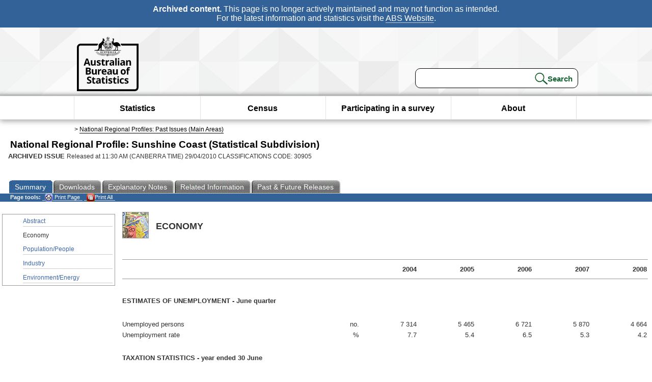

--- FILE ---
content_type: text/html; charset=ISO-8859-1
request_url: https://www.abs.gov.au/AUSSTATS/abs@.nsf/Previousproducts/30905Economy12004-2008?opendocument&tabname=Summary&prodno=30905&issue=2004-2008&num=&view=
body_size: 57568
content:
<!DOCTYPE html><html lang="en" dir="ltr">
<head>
<META NAME="DC.Date.issued" SCHEME="ISO8601" CONTENT="2010-04-29">
<META NAME="DC.Coverage.spatial" CONTENT="Australia">
<META NAME="DC.Title" CONTENT="Economy - Economy">
<META NAME="DC.Language" SCHEME="RFC3066" CONTENT="en">
<META NAME="DC.Rights" CONTENT="© Commonwealth of Australia, 2010">
<META NAME="DC.Creator" SCHEME="GOLD" CONTENT="c=AU; o=Commonwealth of Australia; ou=Australian Bureau of Statistics">
<META NAME="DC.Publisher" SCHEME="GOLD" CONTENT="c=AU; o=Commonwealth of Australia; ou=Australian Bureau of Statistics">
<META NAME="DC.Description" CONTENT="This is a summary from publication Economy which contains key figures, key points and notes from the publication.">
<META NAME="DC.Subject" SCHEME="ABS Classifications" CONTENT="Information"> 
<META NAME="DC.Type.category" CONTENT="document">
<META NAME="DC.Availability" CONTENT="corporate name:Australian Bureau of Statistics; address:PO Box 10 Belconnen ACT 2616; contact:National Information Referral Service; email:client.services@abs.gov.au; telephone:1300 135 070">
<META NAME="DC.Identifier" SCHEME="URI" CONTENT="%2fausstats%2fabs%40.nsf%2fviewredirector">
<META NAME="DC.Relation.IsPartOf" CONTENT="30905 / 2004-2008 / Sunshine Coast (Statistical Subdivision) / Economy / Summary">
<META NAME="DC.Audience.Mediator" CONTENT="mn">
<link rel="shortcut icon" href="/ausstats/wmdata.nsf/activeotherresource/favicon/$File/favicon.ico" type="image/x-icon" /><!--ABS@ Default-->
<meta name="google-site-verification" content="ez688oD764azEyk2KiQZuYy7VBpf008spYWHn5ikOdI" />
<meta name="viewport" content="width=device-width, initial-scale=1">
<meta http-equiv="X-UA-Compatible" content="IE=edge,chrome=1"> 

<meta name="abs.archive" content="true" />
<meta name="abs.content.state" content="Archived" />
<link rel="stylesheet" href="/ausstats/wmdata.nsf/stylesheetscurrent/abs_print_all_checktree.css/$File/abs_print_all_checktree.css" type="text/css" media="Screen"><link rel="stylesheet" href="/ausstats/wmdata.nsf/stylesheetscurrent/print_page.css/$File/print_page.css" type="text/css" media="print"><link rel="stylesheet" href="/ausstats/wmdata.nsf/stylesheetscurrent/zabs_map.css/$File/zabs_map.css" type="text/css" media="Screen"><link rel="stylesheet" href="/ausstats/wmdata.nsf/stylesheetscurrent/zabs_website.css/$File/zabs_website.css" type="text/css" media="screen"><link rel="stylesheet" href="/ausstats/wmdata.nsf/stylesheetscurrent/zMAP2013.css/$File/zMAP2013.css" type="text/css" media="Screen"><script src="/ausstats/wmdata.nsf/activejavascripts/z-jquery/$File/jquery.min.js" type="text/javascript"></script><script src="/ausstats/wmdata.nsf/activejavascripts/amenuScript/$File/amenuScript.js" type="text/javascript"></script><script src="/ausstats/wmdata.nsf/activejavascripts/abs_print_all_utils/$File/abs_print_all_utils.js" type="text/javascript"></script><script src="/ausstats/wmdata.nsf/activejavascripts/abs_print_all_setup/$File/abs_print_all_setup.js" type="text/javascript"></script><script src="/ausstats/wmdata.nsf/activejavascripts/abs_print_all_popup_manager/$File/abs_print_all_popup_manager.js" type="text/javascript"></script><script src="/ausstats/wmdata.nsf/activejavascripts/abs_print_all_checktree/$File/abs_print_all_checktree.js" type="text/javascript"></script><title>National Regional Profile : Sunshine Coast (Statistical Subdivision)</title></head>
<body text="#000000" bgcolor="#FFFFFF">
<!-- Start SkinPre -->
<!-- Environment watermark disabled -->
<!-- Archived watermark disabled --><script type="text/javascript" src="/ausstats/wmdata.nsf/activejavascripts/GoogleTagMgr/$File/GoogleTagMgr.js"></script>
<noscript><iframe src="https://www.googletagmanager.com/ns.html?id=GTM-WSG6NHM" height="0" width="0" style="display:none;visibility:hidden"></iframe></noscript>
<!-- Start Header-->
<div id="skipLink"><a href="#mainContent" title="Skip to main content"  class="skipLink">Skip to main content</a></div>
<!--[if lt IE 9]><div id="betaBanner">
<div class="betaLink"><p class="betaText"><span class="hidden">Disclaimer: </span>It looks like you're using an old version of Internet Explorer. For the best experience, please update your browser.</p></div>
</div><![endif]-->

<!--noindex-->
<div id="headerTopBanner" data-nosnippet><span><b>Archived content.</b> This page is no longer actively maintained and may not function as intended.<br>For the latest information and statistics visit the <a title="ABS Website" href="https://www.abs.gov.au">ABS Website</a>.</span></div>
<!--endnoindex-->
<div class="sitewrapper">
<div id="headerNew" role="banner" class="group">
<div id="headerWrapper">
<!--[if lt IE 9]>
<div id="ieLogo">
<![endif]-->
<div id="ABSlogo">
<a title="Australian Bureau of Statistics Home" href="https://www.abs.gov.au/"><img class="logo" src="/ausstats/wmdata.nsf/activeotherresource/ABS_Logo_333/$File/ABS_Logo_333.svg" alt="ABS logo"><span class="hidden">Australian Bureau of Statistics</span></a></div>
<!--[if lt IE 9]>
</div>
<![endif]-->
<!-- Start Search Bar -->
<div class="searchBar" ><form method="get" action="https://search.abs.gov.au/s/search.html" id="input" class="searchForm" name="searchForm" autocomplete="off" role="search">
<label for="query" class="searchLabel hidden">Search for:</label>
<input type="text" name="query" id="query"  size="40" onfocus="this.value = this.value == this.defaultValue? '' : this.value;" onblur="this.value = this.value || this.defaultValue;" />
<input type="hidden" name="collection" id="NScollection" value="abs-search">
<input type="hidden" name="form" id="NSformType" value="simple">
<input type="hidden" name="profile" id="NSprofile" value="_default">
<label for="query" class="searchLabel hidden">Submit search query:</label>
<input type="submit" value="Search" id="NSsubmit">
</form></div>
<!-- End Search Bar --><!-- End Header-->
</div><!-- end headerWrapper-->
</div><!--end header-->
<!-- Start Top Global Navigator-->
<!--[if lt IE 9]>
<div id="ieNav">
<![endif]-->
<div class="header">
	<div class="nav-head-container">
		
		<a class="mobile-nav" href="#open-menu">
			<div class="top"></div>
			<div class="middle"></div>
			<div class="bottom"></div>
			MENU
		</a>
		<!-- Global menu links -->
		<div class="top-nav">
			<div class="block-menu-block" role="navigation">
				<ul class="menu"><li><a href="https://www.abs.gov.au/statistics">Statistics</a></li>
<li><a href="https://www.abs.gov.au/census">Census</a></li>
<li><a href="https://www.abs.gov.au/participate-survey">Participating in a survey</a></li>
<li><a href="https://www.abs.gov.au/about">About</a></li></ul></div></div></div></div>
<!--[if lt IE 9]>
</div>
<![endif]-->
<!-- End Top Global Navigator-->
<div id="crumb"><span id=breadcrumb> &gt; <a href="/AUSSTATS/abs@.nsf/NRPPastIssues?openview&restricttocategory=Main%20Areas&Expand=1&" title="National Regional Profiles: Past Issues (Main Areas)" >National Regional Profiles: Past Issues (Main Areas)</a></span></div><!-- Please note start tag-->
<!-- Please note there is something between this and the end tag below, please be careful when updating this document. Please click on Unhide button above to see the hidden text.-->
<!-- Please note end tag-->
<div id="mainContent" role="main" tabindex="-1">
<!-- End SkinPre -->
<!-- Start Title -->
<div id="printtitle">
<!--table cellspacing=0 cellpadding=0  width="100%"-->
<tr><td valign="top"><div id="titlemain">National Regional Profile: Sunshine Coast (Statistical Subdivision)&nbsp;<span style="font-size:65%;font-weight:normal;vertical-align:middle">&nbsp;</span></div>
<div id="Release"><span class="status">ARCHIVED ISSUE </span>Released at 11:30 AM (CANBERRA TIME) 29/04/2010 CLASSIFICATIONS CODE: 30905&nbsp;&nbsp;<span class="red">&nbsp;</span></div></td>
<!--/table-->
</div>
<!-- End Title -->
<table width="100%"  cellspacing=0 cellpadding=0><tr><td><div id=tabsJ><ul><li id="current"><a><span>Summary</span></a></li><li><a href = "/AUSSTATS/abs@.nsf/DetailsPage/309052004-2008?OpenDocument&tabname=Details&prodno=30905&issue=2004-2008&num=&view=&"><span>Downloads</span></a></li><li><a href="/AUSSTATS/abs@.nsf/Lookup/0Explanatory+Notes12004-2008?opendocument&tabname=Notes&prodno=30905&issue=2004-2008&num=&view=&" title="Explanatory Notes" ><span>Explanatory&nbsp;Notes</span></a></li><li><a href = "/AUSSTATS/abs@.nsf/Lookup/30905Related Areas12004-2008?OpenDocument&tabname=Related%20Products&prodno=30905&issue=2004-2008&num=&view=&"><span>Related&nbsp;Information</span></a></li><li><a href = "/AUSSTATS/abs@.nsf/Lookup/Past+Future+Issues2004-2008?OpenDocument&tabname=Past%20Future%20Issues&prodno=30905&issue=2004-2008&num=&view=&"><span>Past&nbsp;&&nbsp;Future&nbsp;Releases</span></a></li>    </ul></div></td></tr></table><table cellspacing=0 cellpadding=0 width="100%">
<tr><td width="100%" colspan="3" id="subtabnav">
    <span id="options"><strong>&nbsp;&nbsp;&nbsp;Page tools:</strong>
<script type="text/javascript" src="/AusStats/wmdata.nsf/activeJavaScripts/print_page/$File/print_page.js"></script>
<noscript>
<style type="text/css">
.mffeedback,#pjs
{
display :none;
}
</style>
</noscript>
<span id=pjs><span >
<a href="#" onClick='javascript:clickheretoprint();'>
<img Class="centertext" src="/AUSSTATS/wmdata.nsf/activeimages/printpage/$File/printpage.gif" alt="Print"> Print&nbsp;Page</a>
</span></span><noscript><span class=red>Enable Javascript to Print Pages</span></noscript><span id=pjs><span id="printFullProduct"><a href="#" onclick="TogglePopupPanel()"  title="Print All"><img Class="centertxt" src="/AusStats/wmdata.nsf/activeimages/printall/$File/printall.gif" alt="Print all pages in this product">Print All</a></span></span>
</span> &nbsp;</td></tr>
<tr>
<td id="leftbody" valign="top" >
<ul>
<li><a href='https://www.abs.gov.au/ausstats/abs@.nsf/Previousproducts/30905Main%20Features12004-2008?opendocument&tabname=Summary&prodno=30905&issue=2004-2008&num=&view='>Abstract</a></li> <li id="leftact">Economy</li> <li><a href='https://www.abs.gov.au/ausstats/abs@.nsf/Previousproducts/30905Population/People12004-2008?opendocument&tabname=Summary&prodno=30905&issue=2004-2008&num=&view='>Population/People</a></li> <li><a href='https://www.abs.gov.au/ausstats/abs@.nsf/Previousproducts/30905Industry12004-2008?opendocument&tabname=Summary&prodno=30905&issue=2004-2008&num=&view='>Industry</a></li> <li><a href='https://www.abs.gov.au/ausstats/abs@.nsf/Previousproducts/30905Environment/Energy12004-2008?opendocument&tabname=Summary&prodno=30905&issue=2004-2008&num=&view='>Environment/Energy</a></li>
</ul>
  
</td>
<td id ="mainpane" valign="top"><div id="printcontent">
  
<HTML>
<HEAD>
<META NAME="ProductTitle" CONTENT="30905, Sunshine Coast">
<META NAME="Period" CONTENT="2004-2008">
<META NAME="SummaryType" CONTENT="Economy">
<META NAME="RegionCode" CONTENT="30905">
</HEAD>
<body bgcolor="white">
<font face="Arial">
<table border="0" cellspacing="0" cellpadding="0">
<tr valign="top">
	<td width="66"><img src="/AUSSTATS/wmdata.nsf/activeimages/Eco/$File/cash1.gif" alt="Economy"></td>
	<td width="529" valign="middle"><b><font size="4">ECONOMY</font></b></td>
</tr>
</table>
<br>
<table width="100%" border="0" cellspacing="0" cellpadding="0">
<tr valign="top">
    <td class="horizrule" width="100%" colspan="7"><p><hr width="100%" size="1" align="left"></td>
</tr>
<tr valign="top">
	<td class="nrplabelcell" width="40%"><img width="1" height="1" src="/icons/ecblank.gif" border="0" alt=""></td>
	<td class="nrpuqcell" width="10%"><img width="1" height="1" src="/icons/ecblank.gif" border="0" alt=""></td>
	<td class="nrpdatacell" width="10%"><div align="right"><b><font size="2">2004</font></b></div></td>
	<td class="nrpdatacell" width="10%"><div align="right"><b><font size="2">2005</font></b></div></td>
	<td class="nrpdatacell" width="10%"><div align="right"><b><font size="2">2006</font></b></div></td>
	<td class="nrpdatacell" width="10%"><div align="right"><b><font size="2">2007</font></b></div></td>
	<td class="nrpdatacell" width="10%"><div align="right"><b><font size="2">2008</font></b></div></td>
</tr>
<tr valign="top">
	<td class="horizrule" width="100%" colspan="7"><hr width="100%" size="1" align="left"></td>
</tr>
<tr><td width="100%" colspan="7"><br></td></tr><!-- addition -->
<tr valign="top">
	<td class="nrpheadercell" width="100%" colspan="7"><b><font size="2">ESTIMATES OF UNEMPLOYMENT - June quarter</font></b></td>
</tr>
<tr><td width="100%" colspan="7"><br></td></tr><!-- addition -->
<tr valign="top">
	<td class="nrplabelcell" width="40%"><font size="2">Unemployed persons</font></td>
	<td class="nrpuqcell" width="10%" align="right"><font size="2">no.</font></td>
	<td class="nrpdatacell" width="10%"><div align="right"><font size="2">  7 314</font></div></td>
	<td class="nrpdatacell" width="10%"><div align="right"><font size="2">  5 465</font></div></td>
	<td class="nrpdatacell" width="10%"><div align="right"><font size="2">  6 721</font></div></td>
	<td class="nrpdatacell" width="10%"><div align="right"><font size="2">  5 870</font></div></td>
	<td class="nrpdatacell" width="10%"><div align="right"><font size="2">  4 664</font></div></td>
</tr>
<tr valign="top">
	<td class="nrplabelcell" width="40%"><font size="2">Unemployment rate</font></td>
	<td class="nrpuqcell" width="10%" align="right"><font size="2">%</font></td>
	<td class="nrpdatacell" width="10%"><div align="right"><font size="2">   7.7</font></div></td>
	<td class="nrpdatacell" width="10%"><div align="right"><font size="2">   5.4</font></div></td>
	<td class="nrpdatacell" width="10%"><div align="right"><font size="2">   6.5</font></div></td>
	<td class="nrpdatacell" width="10%"><div align="right"><font size="2">   5.3</font></div></td>
	<td class="nrpdatacell" width="10%"><div align="right"><font size="2">   4.2</font></div></td>
</tr>
<tr><td width="100%" colspan="7"><br></td></tr><!-- addition -->
<tr valign="top">
	<td class="nrpheadercell" width="100%" colspan="7"><b><font size="2">TAXATION STATISTICS - year ended 30 June</font></b></td>
</tr>
<tr><td width="100%" colspan="7"><br></td></tr><!-- addition -->
<tr valign="top">
	<td class="nrplabelcell" width="40%"><font size="2">Non-taxable individuals</font></td>
	<td class="nrpuqcell" width="10%" align="right"><font size="2">no.</font></td>
	<td class="nrpdatacell" width="10%"><div align="right"><font size="2">-</font></div></td>
	<td class="nrpdatacell" width="10%"><div align="right"><font size="2">-</font></div></td>
	<td class="nrpdatacell" width="10%"><div align="right"><font size="2">  28 273</font></div></td>
	<td class="nrpdatacell" width="10%"><div align="right"><font size="2">  33 153</font></div></td>
	<td class="nrpdatacell" width="10%"><div align="right"><font size="2">-</font></div></td>
</tr>
<tr valign="top">
	<td class="nrplabelcell" width="40%"><font size="2">Taxable income (non-taxable individuals)</font></td>
	<td class="nrpuqcell" width="10%" align="right"><font size="2">$m</font></td>
	<td class="nrpdatacell" width="10%"><div align="right"><font size="2">-</font></div></td>
	<td class="nrpdatacell" width="10%"><div align="right"><font size="2">-</font></div></td>
	<td class="nrpdatacell" width="10%"><div align="right"><font size="2">   215.7</font></div></td>
	<td class="nrpdatacell" width="10%"><div align="right"><font size="2">   290.3</font></div></td>
	<td class="nrpdatacell" width="10%"><div align="right"><font size="2">-</font></div></td>
</tr>
<tr valign="top">
	<td class="nrplabelcell" width="40%"><font size="2">Average taxable income (non-taxable individuals)</font></td>
	<td class="nrpuqcell" width="10%" align="right"><font size="2">$</font></td>
	<td class="nrpdatacell" width="10%"><div align="right"><font size="2">-</font></div></td>
	<td class="nrpdatacell" width="10%"><div align="right"><font size="2">-</font></div></td>
	<td class="nrpdatacell" width="10%"><div align="right"><font size="2">  7 629</font></div></td>
	<td class="nrpdatacell" width="10%"><div align="right"><font size="2">  8 757</font></div></td>
	<td class="nrpdatacell" width="10%"><div align="right"><font size="2">-</font></div></td>
</tr>
<tr><td width="100%" colspan="7"><br></td></tr><!-- addition -->
<tr valign="top">
	<td class="nrplabelcell" width="40%"><font size="2">Taxable individuals</font></td>
	<td class="nrpuqcell" width="10%" align="right"><font size="2">no.</font></td>
	<td class="nrpdatacell" width="10%"><div align="right"><font size="2">-</font></div></td>
	<td class="nrpdatacell" width="10%"><div align="right"><font size="2">-</font></div></td>
	<td class="nrpdatacell" width="10%"><div align="right"><font size="2">  98 776</font></div></td>
	<td class="nrpdatacell" width="10%"><div align="right"><font size="2">  99 489</font></div></td>
	<td class="nrpdatacell" width="10%"><div align="right"><font size="2">-</font></div></td>
</tr>
<tr valign="top">
	<td class="nrplabelcell" width="40%"><font size="2">Taxable income (taxable individuals)</font></td>
	<td class="nrpuqcell" width="10%" align="right"><font size="2">$m</font></td>
	<td class="nrpdatacell" width="10%"><div align="right"><font size="2">-</font></div></td>
	<td class="nrpdatacell" width="10%"><div align="right"><font size="2">-</font></div></td>
	<td class="nrpdatacell" width="10%"><div align="right"><font size="2">  4 086.0</font></div></td>
	<td class="nrpdatacell" width="10%"><div align="right"><font size="2">  4 588.2</font></div></td>
	<td class="nrpdatacell" width="10%"><div align="right"><font size="2">-</font></div></td>
</tr>
<tr valign="top">
	<td class="nrplabelcell" width="40%"><font size="2">Average taxable income (taxable individuals)</font></td>
	<td class="nrpuqcell" width="10%" align="right"><font size="2">$</font></td>
	<td class="nrpdatacell" width="10%"><div align="right"><font size="2">-</font></div></td>
	<td class="nrpdatacell" width="10%"><div align="right"><font size="2">-</font></div></td>
	<td class="nrpdatacell" width="10%"><div align="right"><font size="2">  41 367</font></div></td>
	<td class="nrpdatacell" width="10%"><div align="right"><font size="2">  46 117</font></div></td>
	<td class="nrpdatacell" width="10%"><div align="right"><font size="2">-</font></div></td>
</tr>
<tr><td width="100%" colspan="7"><br></td></tr><!-- addition -->
<tr valign="top">
	<td class="nrplabelcell" width="40%"><font size="2">Taxable and non-taxable individuals</font></td>
	<td class="nrpuqcell" width="10%" align="right"><font size="2">no.</font></td>
	<td class="nrpdatacell" width="10%"><div align="right"><font size="2">-</font></div></td>
	<td class="nrpdatacell" width="10%"><div align="right"><font size="2">-</font></div></td>
	<td class="nrpdatacell" width="10%"><div align="right"><font size="2">  127 049</font></div></td>
	<td class="nrpdatacell" width="10%"><div align="right"><font size="2">  132 642</font></div></td>
	<td class="nrpdatacell" width="10%"><div align="right"><font size="2">-</font></div></td>
</tr>
<tr valign="top">
	<td class="nrplabelcell" width="40%"><font size="2">Taxable income (taxable and non-taxable individuals)</font></td>
	<td class="nrpuqcell" width="10%" align="right"><font size="2">$m</font></td>
	<td class="nrpdatacell" width="10%"><div align="right"><font size="2">-</font></div></td>
	<td class="nrpdatacell" width="10%"><div align="right"><font size="2">-</font></div></td>
	<td class="nrpdatacell" width="10%"><div align="right"><font size="2">  4 301.7</font></div></td>
	<td class="nrpdatacell" width="10%"><div align="right"><font size="2">  4 878.5</font></div></td>
	<td class="nrpdatacell" width="10%"><div align="right"><font size="2">-</font></div></td>
</tr>
<tr valign="top">
	<td class="nrplabelcell" width="40%"><font size="2">Average taxable income (taxable and non-taxable individuals)</font></td>
	<td class="nrpuqcell" width="10%" align="right"><font size="2">$</font></td>
	<td class="nrpdatacell" width="10%"><div align="right"><font size="2">-</font></div></td>
	<td class="nrpdatacell" width="10%"><div align="right"><font size="2">-</font></div></td>
	<td class="nrpdatacell" width="10%"><div align="right"><font size="2">  33 859</font></div></td>
	<td class="nrpdatacell" width="10%"><div align="right"><font size="2">  36 780</font></div></td>
	<td class="nrpdatacell" width="10%"><div align="right"><font size="2">-</font></div></td>
</tr>
<tr><td width="100%" colspan="7"><br></td></tr><!-- addition -->
<tr valign="top">
	<td class="nrpheadercell" width="100%" colspan="7"><b><font size="2">SELECTED GOVERNMENT PENSIONS & ALLOWANCES - at 30 June</font></b></td>
</tr>
<tr><td width="100%" colspan="7"><br></td></tr><!-- addition -->
<tr valign="top">
	<td class="nrplabelcell" width="40%"><font size="2">Age Pension - Centrelink</font></td>
	<td class="nrpuqcell" width="10%" align="right"><font size="2">no.</font></td>
	<td class="nrpdatacell" width="10%"><div align="right"><font size="2">na</font></div></td>
	<td class="nrpdatacell" width="10%"><div align="right"><font size="2">na</font></div></td>
	<td class="nrpdatacell" width="10%"><div align="right"><font size="2">na</font></div></td>
	<td class="nrpdatacell" width="10%"><div align="right"><font size="2">na</font></div></td>
	<td class="nrpdatacell" width="10%"><div align="right"><font size="2">na</font></div></td>
</tr>
<tr valign="top">
	<td class="nrplabelcell" width="40%"><font size="2">Age Pension - DVA</font></td>
	<td class="nrpuqcell" width="10%" align="right"><font size="2">no.</font></td>
	<td class="nrpdatacell" width="10%"><div align="right"><font size="2">na</font></div></td>
	<td class="nrpdatacell" width="10%"><div align="right"><font size="2">na</font></div></td>
	<td class="nrpdatacell" width="10%"><div align="right"><font size="2">na</font></div></td>
	<td class="nrpdatacell" width="10%"><div align="right"><font size="2">na</font></div></td>
	<td class="nrpdatacell" width="10%"><div align="right"><font size="2">na</font></div></td>
</tr>
<tr valign="top">
	<td class="nrplabelcell" width="40%"><font size="2">Carers Payment</font></td>
	<td class="nrpuqcell" width="10%" align="right"><font size="2">no.</font></td>
	<td class="nrpdatacell" width="10%"><div align="right"><font size="2">na</font></div></td>
	<td class="nrpdatacell" width="10%"><div align="right"><font size="2">na</font></div></td>
	<td class="nrpdatacell" width="10%"><div align="right"><font size="2">na</font></div></td>
	<td class="nrpdatacell" width="10%"><div align="right"><font size="2">na</font></div></td>
	<td class="nrpdatacell" width="10%"><div align="right"><font size="2">na</font></div></td>
</tr>
<tr valign="top">
	<td class="nrplabelcell" width="40%"><font size="2">Disability Support Pension</font></td>
	<td class="nrpuqcell" width="10%" align="right"><font size="2">no.</font></td>
	<td class="nrpdatacell" width="10%"><div align="right"><font size="2">na</font></div></td>
	<td class="nrpdatacell" width="10%"><div align="right"><font size="2">na</font></div></td>
	<td class="nrpdatacell" width="10%"><div align="right"><font size="2">na</font></div></td>
	<td class="nrpdatacell" width="10%"><div align="right"><font size="2">na</font></div></td>
	<td class="nrpdatacell" width="10%"><div align="right"><font size="2">na</font></div></td>
</tr>
<tr valign="top">
	<td class="nrplabelcell" width="40%"><font size="2">Newstart Allowance</font></td>
	<td class="nrpuqcell" width="10%" align="right"><font size="2">no.</font></td>
	<td class="nrpdatacell" width="10%"><div align="right"><font size="2">na</font></div></td>
	<td class="nrpdatacell" width="10%"><div align="right"><font size="2">na</font></div></td>
	<td class="nrpdatacell" width="10%"><div align="right"><font size="2">na</font></div></td>
	<td class="nrpdatacell" width="10%"><div align="right"><font size="2">na</font></div></td>
	<td class="nrpdatacell" width="10%"><div align="right"><font size="2">na</font></div></td>
</tr>
<tr valign="top">
	<td class="nrplabelcell" width="40%"><font size="2">Parenting Payment - Single</font></td>
	<td class="nrpuqcell" width="10%" align="right"><font size="2">no.</font></td>
	<td class="nrpdatacell" width="10%"><div align="right"><font size="2">na</font></div></td>
	<td class="nrpdatacell" width="10%"><div align="right"><font size="2">na</font></div></td>
	<td class="nrpdatacell" width="10%"><div align="right"><font size="2">na</font></div></td>
	<td class="nrpdatacell" width="10%"><div align="right"><font size="2">na</font></div></td>
	<td class="nrpdatacell" width="10%"><div align="right"><font size="2">na</font></div></td>
</tr>
<tr valign="top">
	<td class="nrplabelcell" width="40%"><font size="2">Youth Allowances</font></td>
	<td class="nrpuqcell" width="10%" align="right"><font size="2">no.</font></td>
	<td class="nrpdatacell" width="10%"><div align="right"><font size="2">na</font></div></td>
	<td class="nrpdatacell" width="10%"><div align="right"><font size="2">na</font></div></td>
	<td class="nrpdatacell" width="10%"><div align="right"><font size="2">na</font></div></td>
	<td class="nrpdatacell" width="10%"><div align="right"><font size="2">na</font></div></td>
	<td class="nrpdatacell" width="10%"><div align="right"><font size="2">na</font></div></td>
</tr>
<tr><td width="100%" colspan="7"><br></td></tr><!-- addition -->
<tr valign="top">
	<td class="nrplabelcell" width="40%"><font size="2">Newstart Allowance - more than 365 days</font></td>
	<td class="nrpuqcell" width="10%" align="right"><font size="2">%</font></td>
	<td class="nrpdatacell" width="10%"><div align="right"><font size="2">na</font></div></td>
	<td class="nrpdatacell" width="10%"><div align="right"><font size="2">na</font></div></td>
	<td class="nrpdatacell" width="10%"><div align="right"><font size="2">na</font></div></td>
	<td class="nrpdatacell" width="10%"><div align="right"><font size="2">na</font></div></td>
	<td class="nrpdatacell" width="10%"><div align="right"><font size="2">na</font></div></td>
</tr>
<tr><td width="100%" colspan="7"><br></td></tr><!-- addition -->
<tr valign="top">
	<td class="nrpheadercell" width="100%" colspan="7"><b><font size="2">ESTIMATES OF PERSONAL INCOME - year ended 30 June</font></b></td>
</tr>
<tr><td width="100%" colspan="7"><br></td></tr><!-- addition -->
<tr valign="top">
	<td class="nrplabelcell" width="40%"><font size="2">Average Wage and salary income</font></td>
	<td class="nrpuqcell" width="10%" align="right"><font size="2">$</font></td>
	<td class="nrpdatacell" width="10%"><div align="right"><font size="2">  30 071</font></div></td>
	<td class="nrpdatacell" width="10%"><div align="right"><font size="2">  31 597</font></div></td>
	<td class="nrpdatacell" width="10%"><div align="right"><font size="2">  33 182</font></div></td>
	<td class="nrpdatacell" width="10%"><div align="right"><font size="2">  34 868</font></div></td>
	<td class="nrpdatacell" width="10%"><div align="right"><font size="2">-</font></div></td>
</tr>
<tr valign="top">
	<td class="nrplabelcell" width="40%"><font size="2">Average Own unincorporated business income</font></td>
	<td class="nrpuqcell" width="10%" align="right"><font size="2">$</font></td>
	<td class="nrpdatacell" width="10%"><div align="right"><font size="2">  15 717</font></div></td>
	<td class="nrpdatacell" width="10%"><div align="right"><font size="2">  15 894</font></div></td>
	<td class="nrpdatacell" width="10%"><div align="right"><font size="2">  15 953</font></div></td>
	<td class="nrpdatacell" width="10%"><div align="right"><font size="2">  17 173</font></div></td>
	<td class="nrpdatacell" width="10%"><div align="right"><font size="2">-</font></div></td>
</tr>
<tr valign="top">
	<td class="nrplabelcell" width="40%"><font size="2">Average Investment Income</font></td>
	<td class="nrpuqcell" width="10%" align="right"><font size="2">$</font></td>
	<td class="nrpdatacell" width="10%"><div align="right"><font size="2">  6 248</font></div></td>
	<td class="nrpdatacell" width="10%"><div align="right"><font size="2">  7 277</font></div></td>
	<td class="nrpdatacell" width="10%"><div align="right"><font size="2">  8 447</font></div></td>
	<td class="nrpdatacell" width="10%"><div align="right"><font size="2">  9 750</font></div></td>
	<td class="nrpdatacell" width="10%"><div align="right"><font size="2">-</font></div></td>
</tr>
<tr valign="top">
	<td class="nrplabelcell" width="40%"><font size="2">Average Superannuation and annuity income</font></td>
	<td class="nrpuqcell" width="10%" align="right"><font size="2">$</font></td>
	<td class="nrpdatacell" width="10%"><div align="right"><font size="2">  20 160</font></div></td>
	<td class="nrpdatacell" width="10%"><div align="right"><font size="2">  21 825</font></div></td>
	<td class="nrpdatacell" width="10%"><div align="right"><font size="2">  24 377</font></div></td>
	<td class="nrpdatacell" width="10%"><div align="right"><font size="2">  26 576</font></div></td>
	<td class="nrpdatacell" width="10%"><div align="right"><font size="2">-</font></div></td>
</tr>
<tr valign="top">
	<td class="nrplabelcell" width="40%"><font size="2">Average other income (excl. Government pensions & allowances)</font></td>
	<td class="nrpuqcell" width="10%" align="right"><font size="2">$</font></td>
	<td class="nrpdatacell" width="10%"><div align="right"><font size="2">  3 380</font></div></td>
	<td class="nrpdatacell" width="10%"><div align="right"><font size="2">  3 698</font></div></td>
	<td class="nrpdatacell" width="10%"><div align="right"><font size="2">  3 987</font></div></td>
	<td class="nrpdatacell" width="10%"><div align="right"><font size="2">  4 573</font></div></td>
	<td class="nrpdatacell" width="10%"><div align="right"><font size="2">-</font></div></td>
</tr>
<tr><td width="100%" colspan="7"><br></td></tr><!-- addition -->
<tr valign="top">
	<td class="nrplabelcell" width="40%"><font size="2">Total income (excl. Government pensions & allowances)</font></td>
	<td class="nrpuqcell" width="10%" align="right"><font size="2">$m</font></td>
	<td class="nrpdatacell" width="10%"><div align="right"><font size="2">  3 421.3</font></div></td>
	<td class="nrpdatacell" width="10%"><div align="right"><font size="2">  3 826.2</font></div></td>
	<td class="nrpdatacell" width="10%"><div align="right"><font size="2">  4 238.8</font></div></td>
	<td class="nrpdatacell" width="10%"><div align="right"><font size="2">  4 793.8</font></div></td>
	<td class="nrpdatacell" width="10%"><div align="right"><font size="2">-</font></div></td>
</tr>
<tr><td width="100%" colspan="7"><br></td></tr><!-- addition -->
<tr valign="top">
	<td class="nrpheadercell" width="100%" colspan="7"><b><font size="2">WAGE AND SALARY EARNERS BY SEX - year ended 30 June</font></b></td>
</tr>
<tr><td width="100%" colspan="7"><br></td></tr><!-- addition -->
<tr valign="top">
	<td class="nrplabelcell" width="40%"><font size="2">Males</font></td>
	<td class="nrpuqcell" width="10%" align="right"><font size="2">%</font></td>
	<td class="nrpdatacell" width="10%"><div align="right"><font size="2">   50.1</font></div></td>
	<td class="nrpdatacell" width="10%"><div align="right"><font size="2">   50.0</font></div></td>
	<td class="nrpdatacell" width="10%"><div align="right"><font size="2">   49.9</font></div></td>
	<td class="nrpdatacell" width="10%"><div align="right"><font size="2">   49.6</font></div></td>
	<td class="nrpdatacell" width="10%"><div align="right"><font size="2">-</font></div></td>
</tr>
<tr valign="top">
	<td class="nrplabelcell" width="40%"><font size="2">Females</font></td>
	<td class="nrpuqcell" width="10%" align="right"><font size="2">%</font></td>
	<td class="nrpdatacell" width="10%"><div align="right"><font size="2">   49.9</font></div></td>
	<td class="nrpdatacell" width="10%"><div align="right"><font size="2">   50.0</font></div></td>
	<td class="nrpdatacell" width="10%"><div align="right"><font size="2">   50.1</font></div></td>
	<td class="nrpdatacell" width="10%"><div align="right"><font size="2">   50.4</font></div></td>
	<td class="nrpdatacell" width="10%"><div align="right"><font size="2">-</font></div></td>
</tr>
<tr><td width="100%" colspan="7"><br></td></tr><!-- addition -->
<tr valign="top">
	<td class="nrpheadercell" width="100%" colspan="7"><b><font size="2">WAGE AND SALARY EARNERS BY AGE - year ended 30 June</font></b></td>
</tr>
<tr><td width="100%" colspan="7"><br></td></tr><!-- addition -->
<tr valign="top">
	<td class="nrplabelcell" width="40%"><font size="2">Aged 15 years to 24 years</font></td>
	<td class="nrpuqcell" width="10%" align="right"><font size="2">%</font></td>
	<td class="nrpdatacell" width="10%"><div align="right"><font size="2">   20.3</font></div></td>
	<td class="nrpdatacell" width="10%"><div align="right"><font size="2">   20.6</font></div></td>
	<td class="nrpdatacell" width="10%"><div align="right"><font size="2">   20.5</font></div></td>
	<td class="nrpdatacell" width="10%"><div align="right"><font size="2">   20.4</font></div></td>
	<td class="nrpdatacell" width="10%"><div align="right"><font size="2">-</font></div></td>
</tr>
<tr valign="top">
	<td class="nrplabelcell" width="40%"><font size="2">Aged 25 years to 34 years</font></td>
	<td class="nrpuqcell" width="10%" align="right"><font size="2">%</font></td>
	<td class="nrpdatacell" width="10%"><div align="right"><font size="2">   21.0</font></div></td>
	<td class="nrpdatacell" width="10%"><div align="right"><font size="2">   20.5</font></div></td>
	<td class="nrpdatacell" width="10%"><div align="right"><font size="2">   19.9</font></div></td>
	<td class="nrpdatacell" width="10%"><div align="right"><font size="2">   19.6</font></div></td>
	<td class="nrpdatacell" width="10%"><div align="right"><font size="2">-</font></div></td>
</tr>
<tr valign="top">
	<td class="nrplabelcell" width="40%"><font size="2">Aged 35 years to 44 years</font></td>
	<td class="nrpuqcell" width="10%" align="right"><font size="2">%</font></td>
	<td class="nrpdatacell" width="10%"><div align="right"><font size="2">   23.1</font></div></td>
	<td class="nrpdatacell" width="10%"><div align="right"><font size="2">   22.4</font></div></td>
	<td class="nrpdatacell" width="10%"><div align="right"><font size="2">   22.4</font></div></td>
	<td class="nrpdatacell" width="10%"><div align="right"><font size="2">   22.2</font></div></td>
	<td class="nrpdatacell" width="10%"><div align="right"><font size="2">-</font></div></td>
</tr>
<tr valign="top">
	<td class="nrplabelcell" width="40%"><font size="2">Aged 45 years to 54 years</font></td>
	<td class="nrpuqcell" width="10%" align="right"><font size="2">%</font></td>
	<td class="nrpdatacell" width="10%"><div align="right"><font size="2">   21.5</font></div></td>
	<td class="nrpdatacell" width="10%"><div align="right"><font size="2">   21.6</font></div></td>
	<td class="nrpdatacell" width="10%"><div align="right"><font size="2">   21.6</font></div></td>
	<td class="nrpdatacell" width="10%"><div align="right"><font size="2">   21.4</font></div></td>
	<td class="nrpdatacell" width="10%"><div align="right"><font size="2">-</font></div></td>
</tr>
<tr valign="top">
	<td class="nrplabelcell" width="40%"><font size="2">Aged 55 years to 64 years</font></td>
	<td class="nrpuqcell" width="10%" align="right"><font size="2">%</font></td>
	<td class="nrpdatacell" width="10%"><div align="right"><font size="2">   12.0</font></div></td>
	<td class="nrpdatacell" width="10%"><div align="right"><font size="2">   12.6</font></div></td>
	<td class="nrpdatacell" width="10%"><div align="right"><font size="2">   13.1</font></div></td>
	<td class="nrpdatacell" width="10%"><div align="right"><font size="2">   13.5</font></div></td>
	<td class="nrpdatacell" width="10%"><div align="right"><font size="2">-</font></div></td>
</tr>
<tr valign="top">
	<td class="nrplabelcell" width="40%"><font size="2">Aged 65 years and over</font></td>
	<td class="nrpuqcell" width="10%" align="right"><font size="2">%</font></td>
	<td class="nrpdatacell" width="10%"><div align="right"><font size="2">   2.1</font></div></td>
	<td class="nrpdatacell" width="10%"><div align="right"><font size="2">   2.3</font></div></td>
	<td class="nrpdatacell" width="10%"><div align="right"><font size="2">   2.6</font></div></td>
	<td class="nrpdatacell" width="10%"><div align="right"><font size="2">   2.8</font></div></td>
	<td class="nrpdatacell" width="10%"><div align="right"><font size="2">-</font></div></td>
</tr>
<tr><td width="100%" colspan="7"><br></td></tr><!-- addition -->
<tr valign="top">
	<td class="nrpheadercell" width="100%" colspan="7"><b><font size="2">WAGE AND SALARY EARNERS BY OCCUPATION - year ended 30 June</font></b></td>
</tr>
<tr><td width="100%" colspan="7"><br></td></tr><!-- addition -->
<tr valign="top">
	<td class="nrplabelcell" width="40%"><font size="2">Managers and Administrators</font></td>
	<td class="nrpuqcell" width="10%" align="right"><font size="2">%</font></td>
	<td class="nrpdatacell" width="10%"><div align="right"><font size="2">   9.1</font></div></td>
	<td class="nrpdatacell" width="10%"><div align="right"><font size="2">   9.4</font></div></td>
	<td class="nrpdatacell" width="10%"><div align="right"><font size="2">   9.4</font></div></td>
	<td class="nrpdatacell" width="10%"><div align="right"><font size="2">   9.2</font></div></td>
	<td class="nrpdatacell" width="10%"><div align="right"><font size="2">-</font></div></td>
</tr>
<tr valign="top">
	<td class="nrplabelcell" width="40%"><font size="2">Professionals</font></td>
	<td class="nrpuqcell" width="10%" align="right"><font size="2">%</font></td>
	<td class="nrpdatacell" width="10%"><div align="right"><font size="2">   14.6</font></div></td>
	<td class="nrpdatacell" width="10%"><div align="right"><font size="2">   14.9</font></div></td>
	<td class="nrpdatacell" width="10%"><div align="right"><font size="2">   15.0</font></div></td>
	<td class="nrpdatacell" width="10%"><div align="right"><font size="2">   15.1</font></div></td>
	<td class="nrpdatacell" width="10%"><div align="right"><font size="2">-</font></div></td>
</tr>
<tr valign="top">
	<td class="nrplabelcell" width="40%"><font size="2">Associate Professionals</font></td>
	<td class="nrpuqcell" width="10%" align="right"><font size="2">%</font></td>
	<td class="nrpdatacell" width="10%"><div align="right"><font size="2">   8.0</font></div></td>
	<td class="nrpdatacell" width="10%"><div align="right"><font size="2">   8.1</font></div></td>
	<td class="nrpdatacell" width="10%"><div align="right"><font size="2">   8.1</font></div></td>
	<td class="nrpdatacell" width="10%"><div align="right"><font size="2">   8.5</font></div></td>
	<td class="nrpdatacell" width="10%"><div align="right"><font size="2">-</font></div></td>
</tr>
<tr valign="top">
	<td class="nrplabelcell" width="40%"><font size="2">Tradespersons and Related Workers</font></td>
	<td class="nrpuqcell" width="10%" align="right"><font size="2">%</font></td>
	<td class="nrpdatacell" width="10%"><div align="right"><font size="2">   10.7</font></div></td>
	<td class="nrpdatacell" width="10%"><div align="right"><font size="2">   10.7</font></div></td>
	<td class="nrpdatacell" width="10%"><div align="right"><font size="2">   10.8</font></div></td>
	<td class="nrpdatacell" width="10%"><div align="right"><font size="2">   10.8</font></div></td>
	<td class="nrpdatacell" width="10%"><div align="right"><font size="2">-</font></div></td>
</tr>
<tr valign="top">
	<td class="nrplabelcell" width="40%"><font size="2">Advanced Clerical and Service Workers</font></td>
	<td class="nrpuqcell" width="10%" align="right"><font size="2">%</font></td>
	<td class="nrpdatacell" width="10%"><div align="right"><font size="2">   2.6</font></div></td>
	<td class="nrpdatacell" width="10%"><div align="right"><font size="2">   2.4</font></div></td>
	<td class="nrpdatacell" width="10%"><div align="right"><font size="2">   2.4</font></div></td>
	<td class="nrpdatacell" width="10%"><div align="right"><font size="2">   2.3</font></div></td>
	<td class="nrpdatacell" width="10%"><div align="right"><font size="2">-</font></div></td>
</tr>
<tr valign="top">
	<td class="nrplabelcell" width="40%"><font size="2">Intermediate Clerical, Sales and Service Workers</font></td>
	<td class="nrpuqcell" width="10%" align="right"><font size="2">%</font></td>
	<td class="nrpdatacell" width="10%"><div align="right"><font size="2">   18.4</font></div></td>
	<td class="nrpdatacell" width="10%"><div align="right"><font size="2">   18.5</font></div></td>
	<td class="nrpdatacell" width="10%"><div align="right"><font size="2">   18.8</font></div></td>
	<td class="nrpdatacell" width="10%"><div align="right"><font size="2">   19.0</font></div></td>
	<td class="nrpdatacell" width="10%"><div align="right"><font size="2">-</font></div></td>
</tr>
<tr valign="top">
	<td class="nrplabelcell" width="40%"><font size="2">Intermediate Production and Transport Workers</font></td>
	<td class="nrpuqcell" width="10%" align="right"><font size="2">%</font></td>
	<td class="nrpdatacell" width="10%"><div align="right"><font size="2">   4.9</font></div></td>
	<td class="nrpdatacell" width="10%"><div align="right"><font size="2">   4.9</font></div></td>
	<td class="nrpdatacell" width="10%"><div align="right"><font size="2">   4.9</font></div></td>
	<td class="nrpdatacell" width="10%"><div align="right"><font size="2">   5.0</font></div></td>
	<td class="nrpdatacell" width="10%"><div align="right"><font size="2">-</font></div></td>
</tr>
<tr valign="top">
	<td class="nrplabelcell" width="40%"><font size="2">Elementary Clerical, Sales and Service Workers</font></td>
	<td class="nrpuqcell" width="10%" align="right"><font size="2">%</font></td>
	<td class="nrpdatacell" width="10%"><div align="right"><font size="2">   12.4</font></div></td>
	<td class="nrpdatacell" width="10%"><div align="right"><font size="2">   12.6</font></div></td>
	<td class="nrpdatacell" width="10%"><div align="right"><font size="2">   12.4</font></div></td>
	<td class="nrpdatacell" width="10%"><div align="right"><font size="2">   12.2</font></div></td>
	<td class="nrpdatacell" width="10%"><div align="right"><font size="2">-</font></div></td>
</tr>
<tr valign="top">
	<td class="nrplabelcell" width="40%"><font size="2">Labourers and Related Workers</font></td>
	<td class="nrpuqcell" width="10%" align="right"><font size="2">%</font></td>
	<td class="nrpdatacell" width="10%"><div align="right"><font size="2">   10.0</font></div></td>
	<td class="nrpdatacell" width="10%"><div align="right"><font size="2">   10.0</font></div></td>
	<td class="nrpdatacell" width="10%"><div align="right"><font size="2">   10.0</font></div></td>
	<td class="nrpdatacell" width="10%"><div align="right"><font size="2">   9.8</font></div></td>
	<td class="nrpdatacell" width="10%"><div align="right"><font size="2">-</font></div></td>
</tr>
<tr valign="top">
	<td class="nrplabelcell" width="40%"><font size="2">Not Stated</font></td>
	<td class="nrpuqcell" width="10%" align="right"><font size="2">%</font></td>
	<td class="nrpdatacell" width="10%"><div align="right"><font size="2">   9.3</font></div></td>
	<td class="nrpdatacell" width="10%"><div align="right"><font size="2">   8.6</font></div></td>
	<td class="nrpdatacell" width="10%"><div align="right"><font size="2">   8.1</font></div></td>
	<td class="nrpdatacell" width="10%"><div align="right"><font size="2">   8.2</font></div></td>
	<td class="nrpdatacell" width="10%"><div align="right"><font size="2">-</font></div></td>
</tr>
<tr><td width="100%" colspan="7"><br></td></tr><!-- addition -->
<tr valign="top">
	<td class="nrpheadercell" width="100%" colspan="7"><b><font size="2">ESTIMATES OF HOUSEHOLD WEALTH - year ended 30 June</font></b></td>
</tr>
<tr><td width="100%" colspan="7"><br></td></tr><!-- addition -->
<tr valign="top">
	<td class="nrplabelcell" width="40%"><font size="2">Net worth per household</font></td>
	<td class="nrpuqcell" width="10%" align="right"><font size="2">$'000</font></td>
	<td class="nrpdatacell" width="10%"><div align="right"><font size="2">na</font></div></td>
	<td class="nrpdatacell" width="10%"><div align="right"><font size="2">-</font></div></td>
	<td class="nrpdatacell" width="10%"><div align="right"><font size="2">-</font></div></td>
	<td class="nrpdatacell" width="10%"><div align="right"><font size="2">-</font></div></td>
	<td class="nrpdatacell" width="10%"><div align="right"><font size="2">-</font></div></td>
</tr>
<tr valign="top">
	<td class="nrplabelcell" width="40%"><font size="2">Aggregate household net worth</font></td>
	<td class="nrpuqcell" width="10%" align="right"><font size="2">$m</font></td>
	<td class="nrpdatacell" width="10%"><div align="right"><font size="2">na</font></div></td>
	<td class="nrpdatacell" width="10%"><div align="right"><font size="2">-</font></div></td>
	<td class="nrpdatacell" width="10%"><div align="right"><font size="2">-</font></div></td>
	<td class="nrpdatacell" width="10%"><div align="right"><font size="2">-</font></div></td>
	<td class="nrpdatacell" width="10%"><div align="right"><font size="2">-</font></div></td>
</tr>
<tr valign="top">
	<td class="nrplabelcell" width="40%"><font size="2">Equivalised net worth</font></td>
	<td class="nrpuqcell" width="10%" align="right"><font size="2">$'000</font></td>
	<td class="nrpdatacell" width="10%"><div align="right"><font size="2">na</font></div></td>
	<td class="nrpdatacell" width="10%"><div align="right"><font size="2">-</font></div></td>
	<td class="nrpdatacell" width="10%"><div align="right"><font size="2">-</font></div></td>
	<td class="nrpdatacell" width="10%"><div align="right"><font size="2">-</font></div></td>
	<td class="nrpdatacell" width="10%"><div align="right"><font size="2">-</font></div></td>
</tr>
<tr valign="top">
	<td class="nrplabelcell" width="40%"><font size="2">Assets per household</font></td>
	<td class="nrpuqcell" width="10%" align="right"><font size="2">$'000</font></td>
	<td class="nrpdatacell" width="10%"><div align="right"><font size="2">na</font></div></td>
	<td class="nrpdatacell" width="10%"><div align="right"><font size="2">-</font></div></td>
	<td class="nrpdatacell" width="10%"><div align="right"><font size="2">-</font></div></td>
	<td class="nrpdatacell" width="10%"><div align="right"><font size="2">-</font></div></td>
	<td class="nrpdatacell" width="10%"><div align="right"><font size="2">-</font></div></td>
</tr>
<tr valign="top">
	<td class="nrplabelcell" width="40%"><font size="2">Liabilities per household</font></td>
	<td class="nrpuqcell" width="10%" align="right"><font size="2">$'000</font></td>
	<td class="nrpdatacell" width="10%"><div align="right"><font size="2">na</font></div></td>
	<td class="nrpdatacell" width="10%"><div align="right"><font size="2">-</font></div></td>
	<td class="nrpdatacell" width="10%"><div align="right"><font size="2">-</font></div></td>
	<td class="nrpdatacell" width="10%"><div align="right"><font size="2">-</font></div></td>
	<td class="nrpdatacell" width="10%"><div align="right"><font size="2">-</font></div></td>
</tr>
<tr valign="top">
	<td class="nrplabelcell" width="40%"><font size="2">Debt to asset ratio</font></td>
	<td class="nrpuqcell" width="10%" align="right"><font size="2">%</font></td>
	<td class="nrpdatacell" width="10%"><div align="right"><font size="2">na</font></div></td>
	<td class="nrpdatacell" width="10%"><div align="right"><font size="2">-</font></div></td>
	<td class="nrpdatacell" width="10%"><div align="right"><font size="2">-</font></div></td>
	<td class="nrpdatacell" width="10%"><div align="right"><font size="2">-</font></div></td>
	<td class="nrpdatacell" width="10%"><div align="right"><font size="2">-</font></div></td>
</tr>
<tr><td width="100%" colspan="7"><br></td></tr><!-- addition -->
<tr valign="top">
	<td class="nrpheadercell" width="100%" colspan="7"><b><font size="2">COUNTS OF BUSINESSES, INCLUDING ENTRIES AND EXITS</font></b></td>
</tr>
<tr><td width="100%" colspan="7"><br></td></tr><!-- addition -->
<tr valign="top">
	<td class="nrpheadercell" width="100%" colspan="7"><b><font size="2">Number of Businesses - at 30 June</font></b></td>
</tr>
<tr><td width="100%" colspan="7"><br></td></tr><!-- addition -->
<tr valign="top">
	<td class="nrplabelcell" width="40%"><font size="2">Non-employing businesses</font></td>
	<td class="nrpuqcell" width="10%" align="right"><font size="2">no.</font></td>
	<td class="nrpdatacell" width="10%"><div align="right"><font size="2">  14 130</font></div></td>
	<td class="nrpdatacell" width="10%"><div align="right"><font size="2">  13 380</font></div></td>
	<td class="nrpdatacell" width="10%"><div align="right"><font size="2">  13 695</font></div></td>
	<td class="nrpdatacell" width="10%"><div align="right"><font size="2">  14 304</font></div></td>
	<td class="nrpdatacell" width="10%"><div align="right"><font size="2">-</font></div></td>
</tr>
<tr valign="top">
	<td class="nrplabelcell" width="40%"><font size="2">Employing businesses: 1 to 4 employees</font></td>
	<td class="nrpuqcell" width="10%" align="right"><font size="2">no.</font></td>
	<td class="nrpdatacell" width="10%"><div align="right"><font size="2">  4 284</font></div></td>
	<td class="nrpdatacell" width="10%"><div align="right"><font size="2">  5 166</font></div></td>
	<td class="nrpdatacell" width="10%"><div align="right"><font size="2">  5 622</font></div></td>
	<td class="nrpdatacell" width="10%"><div align="right"><font size="2">  6 279</font></div></td>
	<td class="nrpdatacell" width="10%"><div align="right"><font size="2">-</font></div></td>
</tr>
<tr valign="top">
	<td class="nrplabelcell" width="40%"><font size="2">Employing businesses: 5 or more employees</font></td>
	<td class="nrpuqcell" width="10%" align="right"><font size="2">no.</font></td>
	<td class="nrpdatacell" width="10%"><div align="right"><font size="2">  3 327</font></div></td>
	<td class="nrpdatacell" width="10%"><div align="right"><font size="2">  3 738</font></div></td>
	<td class="nrpdatacell" width="10%"><div align="right"><font size="2">  3 708</font></div></td>
	<td class="nrpdatacell" width="10%"><div align="right"><font size="2">  3 708</font></div></td>
	<td class="nrpdatacell" width="10%"><div align="right"><font size="2">-</font></div></td>
</tr>
<tr valign="top">
	<td class="nrplabelcell" width="40%"><font size="2">Total businesses</font></td>
	<td class="nrpuqcell" width="10%" align="right"><font size="2">no.</font></td>
	<td class="nrpdatacell" width="10%"><div align="right"><font size="2">  21 741</font></div></td>
	<td class="nrpdatacell" width="10%"><div align="right"><font size="2">  22 284</font></div></td>
	<td class="nrpdatacell" width="10%"><div align="right"><font size="2">  23 025</font></div></td>
	<td class="nrpdatacell" width="10%"><div align="right"><font size="2">  24 291</font></div></td>
	<td class="nrpdatacell" width="10%"><div align="right"><font size="2">-</font></div></td>
</tr>
<tr><td width="100%" colspan="7"><br></td></tr><!-- addition -->
<tr valign="top">
	<td class="nrpheadercell" width="100%" colspan="7"><b><font size="2">Business Entries - year ended 30 June</font></b></td>
</tr>
<tr><td width="100%" colspan="7"><br></td></tr><!-- addition -->
<tr valign="top">
	<td class="nrplabelcell" width="40%"><font size="2">Non-employing business entries</font></td>
	<td class="nrpuqcell" width="10%" align="right"><font size="2">no.</font></td>
	<td class="nrpdatacell" width="10%"><div align="right"><font size="2">  3 147</font></div></td>
	<td class="nrpdatacell" width="10%"><div align="right"><font size="2">  2 868</font></div></td>
	<td class="nrpdatacell" width="10%"><div align="right"><font size="2">  2 982</font></div></td>
	<td class="nrpdatacell" width="10%"><div align="right"><font size="2">  3 504</font></div></td>
	<td class="nrpdatacell" width="10%"><div align="right"><font size="2">-</font></div></td>
</tr>
<tr valign="top">
	<td class="nrplabelcell" width="40%"><font size="2">Employing business entries</font></td>
	<td class="nrpuqcell" width="10%" align="right"><font size="2">no.</font></td>
	<td class="nrpdatacell" width="10%"><div align="right"><font size="2">  1 320</font></div></td>
	<td class="nrpdatacell" width="10%"><div align="right"><font size="2">  1 473</font></div></td>
	<td class="nrpdatacell" width="10%"><div align="right"><font size="2">  1 368</font></div></td>
	<td class="nrpdatacell" width="10%"><div align="right"><font size="2">  1 521</font></div></td>
	<td class="nrpdatacell" width="10%"><div align="right"><font size="2">-</font></div></td>
</tr>
<tr valign="top">
	<td class="nrplabelcell" width="40%"><font size="2">Total business entries</font></td>
	<td class="nrpuqcell" width="10%" align="right"><font size="2">no.</font></td>
	<td class="nrpdatacell" width="10%"><div align="right"><font size="2">  4 467</font></div></td>
	<td class="nrpdatacell" width="10%"><div align="right"><font size="2">  4 341</font></div></td>
	<td class="nrpdatacell" width="10%"><div align="right"><font size="2">  4 350</font></div></td>
	<td class="nrpdatacell" width="10%"><div align="right"><font size="2">  5 025</font></div></td>
	<td class="nrpdatacell" width="10%"><div align="right"><font size="2">-</font></div></td>
</tr>
<tr><td width="100%" colspan="7"><br></td></tr><!-- addition -->
<tr valign="top">
	<td class="nrpheadercell" width="100%" colspan="7"><b><font size="2">Business Exits - year ended 30 June</font></b></td>
</tr>
<tr><td width="100%" colspan="7"><br></td></tr><!-- addition -->
<tr valign="top">
	<td class="nrplabelcell" width="40%"><font size="2">Non-employing business exits</font></td>
	<td class="nrpuqcell" width="10%" align="right"><font size="2">no.</font></td>
	<td class="nrpdatacell" width="10%"><div align="right"><font size="2">  3 348</font></div></td>
	<td class="nrpdatacell" width="10%"><div align="right"><font size="2">  3 624</font></div></td>
	<td class="nrpdatacell" width="10%"><div align="right"><font size="2">  2 568</font></div></td>
	<td class="nrpdatacell" width="10%"><div align="right"><font size="2">  2 793</font></div></td>
	<td class="nrpdatacell" width="10%"><div align="right"><font size="2">-</font></div></td>
</tr>
<tr valign="top">
	<td class="nrplabelcell" width="40%"><font size="2">Employing business exits</font></td>
	<td class="nrpuqcell" width="10%" align="right"><font size="2">no.</font></td>
	<td class="nrpdatacell" width="10%"><div align="right"><font size="2">   108</font></div></td>
	<td class="nrpdatacell" width="10%"><div align="right"><font size="2">   222</font></div></td>
	<td class="nrpdatacell" width="10%"><div align="right"><font size="2">  1 011</font></div></td>
	<td class="nrpdatacell" width="10%"><div align="right"><font size="2">   948</font></div></td>
	<td class="nrpdatacell" width="10%"><div align="right"><font size="2">-</font></div></td>
</tr>
<tr valign="top">
	<td class="nrplabelcell" width="40%"><font size="2">Total business exits</font></td>
	<td class="nrpuqcell" width="10%" align="right"><font size="2">no.</font></td>
	<td class="nrpdatacell" width="10%"><div align="right"><font size="2">  3 456</font></div></td>
	<td class="nrpdatacell" width="10%"><div align="right"><font size="2">  3 846</font></div></td>
	<td class="nrpdatacell" width="10%"><div align="right"><font size="2">  3 579</font></div></td>
	<td class="nrpdatacell" width="10%"><div align="right"><font size="2">  3 741</font></div></td>
	<td class="nrpdatacell" width="10%"><div align="right"><font size="2">-</font></div></td>
</tr>
<tr><td width="100%" colspan="7"><br></td></tr><!-- addition -->
<tr valign="top">
	<td class="nrplabelcell" width="100%" colspan="7"><font size="2"></font></td>
</tr>
<tr valign="top">
	<td class="horizrule" width="100%" colspan="7"><hr width="100%" size="1" align="left"></td>
</tr>
</table>
</BODY>
</HTML>
</BODY>
</HTML>
<!-- start WS portalcontentpre -->
<!-- Start Banner Advertisement -->
<center>

</center>
<!-- End Banner Advertisement -->
<div class = "mffeedback">
<!-- Start Feedback -->

<!-- End Feedback -->
</div>
<!-- Start Document History -->
<!-- End Document History -->
</div>
<!-- Start Content Footer -->
<!-- End Content Footer -->
</td>

<!-- end WS portalcontentpre --></tr>
</table><font face="Arial"><!-- start WS SkinPost_Beta -->
</tr></table></div></div><!-- closes mainContent-->
<!-- -->
<!-- Start Document History -->
<div id="copyright">This page last updated 19 November 2010</div>
<!-- End Document History -->
<div id="theFooter" class="group" role="footer" style="height:80px">
<div id="footerWrap" style="height:100%;width:100%">

<!--noindex-->
<div id="headerTopBanner" data-nosnippet><span><b>Archived content.</b> This page is no longer actively maintained and may not function as intended.<br>For the latest information and statistics visit the <a title="ABS Website" href="https://www.abs.gov.au">ABS Website</a>.</span></div>
<!--endnoindex-->

</div>
<div class="secondFooter">
<ul><li><a href="https://www.abs.gov.au/website-privacy-copyright-and-disclaimer#copyright-and-creative-commons" >Creative commons</a></li>
<li><a href="https://www.abs.gov.au/website-privacy-copyright-and-disclaimer#copyright-and-creative-commons" >Copyright</a></li>
<li><a href="https://www.abs.gov.au/website-privacy-copyright-and-disclaimer#disclaimer" >Disclaimer</a></li>
<li><a href="https://www.abs.gov.au/about/legislation-and-policy/privacy/privacy-abs" >Privacy</a></li>
<li><a href="https://www.abs.gov.au/website-privacy-copyright-and-disclaimer#accessibility" >Accessibility</a></li>
<li><a href="https://www.abs.gov.au/connect" >Staff login</a></li></ul>
</div>
</div><!-- footer -->
<!-- End Footer-->
</div><!--sitewrapper-->
<!-- End SkinPost --></font></body>
</html>
